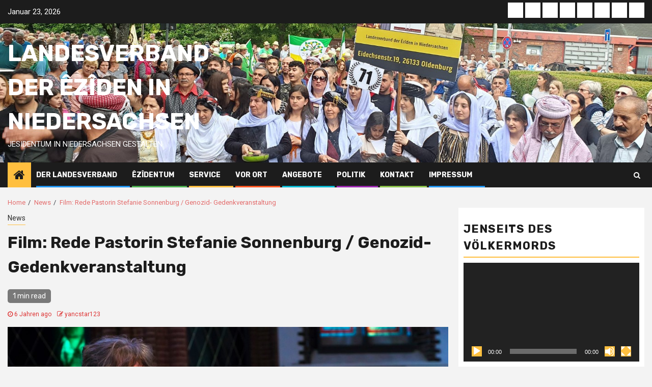

--- FILE ---
content_type: text/html; charset=UTF-8
request_url: https://eziden-niedersachsen.de/film-redepastorin-stefanie-sonnenburg-genozid-gedenkveranstaltung
body_size: 17711
content:
    <!doctype html>
<html lang="de">
    <head>
        <meta charset="UTF-8">
        <meta name="viewport" content="width=device-width, initial-scale=1">
        <link rel="profile" href="http://gmpg.org/xfn/11">

        <title>Film: Rede Pastorin Stefanie Sonnenburg / Genozid- Gedenkveranstaltung &#8211; Landesverband der Êzîden in Niedersachsen</title>
<meta name='robots' content='max-image-preview:large' />
<link rel='dns-prefetch' href='//fonts.googleapis.com' />
<link rel="alternate" type="application/rss+xml" title="Landesverband der Êzîden in Niedersachsen &raquo; Feed" href="https://eziden-niedersachsen.de/feed" />
<script type="text/javascript">
/* <![CDATA[ */
window._wpemojiSettings = {"baseUrl":"https:\/\/s.w.org\/images\/core\/emoji\/15.0.3\/72x72\/","ext":".png","svgUrl":"https:\/\/s.w.org\/images\/core\/emoji\/15.0.3\/svg\/","svgExt":".svg","source":{"concatemoji":"https:\/\/eziden-niedersachsen.de\/wp-includes\/js\/wp-emoji-release.min.js?ver=6.5.7"}};
/*! This file is auto-generated */
!function(i,n){var o,s,e;function c(e){try{var t={supportTests:e,timestamp:(new Date).valueOf()};sessionStorage.setItem(o,JSON.stringify(t))}catch(e){}}function p(e,t,n){e.clearRect(0,0,e.canvas.width,e.canvas.height),e.fillText(t,0,0);var t=new Uint32Array(e.getImageData(0,0,e.canvas.width,e.canvas.height).data),r=(e.clearRect(0,0,e.canvas.width,e.canvas.height),e.fillText(n,0,0),new Uint32Array(e.getImageData(0,0,e.canvas.width,e.canvas.height).data));return t.every(function(e,t){return e===r[t]})}function u(e,t,n){switch(t){case"flag":return n(e,"\ud83c\udff3\ufe0f\u200d\u26a7\ufe0f","\ud83c\udff3\ufe0f\u200b\u26a7\ufe0f")?!1:!n(e,"\ud83c\uddfa\ud83c\uddf3","\ud83c\uddfa\u200b\ud83c\uddf3")&&!n(e,"\ud83c\udff4\udb40\udc67\udb40\udc62\udb40\udc65\udb40\udc6e\udb40\udc67\udb40\udc7f","\ud83c\udff4\u200b\udb40\udc67\u200b\udb40\udc62\u200b\udb40\udc65\u200b\udb40\udc6e\u200b\udb40\udc67\u200b\udb40\udc7f");case"emoji":return!n(e,"\ud83d\udc26\u200d\u2b1b","\ud83d\udc26\u200b\u2b1b")}return!1}function f(e,t,n){var r="undefined"!=typeof WorkerGlobalScope&&self instanceof WorkerGlobalScope?new OffscreenCanvas(300,150):i.createElement("canvas"),a=r.getContext("2d",{willReadFrequently:!0}),o=(a.textBaseline="top",a.font="600 32px Arial",{});return e.forEach(function(e){o[e]=t(a,e,n)}),o}function t(e){var t=i.createElement("script");t.src=e,t.defer=!0,i.head.appendChild(t)}"undefined"!=typeof Promise&&(o="wpEmojiSettingsSupports",s=["flag","emoji"],n.supports={everything:!0,everythingExceptFlag:!0},e=new Promise(function(e){i.addEventListener("DOMContentLoaded",e,{once:!0})}),new Promise(function(t){var n=function(){try{var e=JSON.parse(sessionStorage.getItem(o));if("object"==typeof e&&"number"==typeof e.timestamp&&(new Date).valueOf()<e.timestamp+604800&&"object"==typeof e.supportTests)return e.supportTests}catch(e){}return null}();if(!n){if("undefined"!=typeof Worker&&"undefined"!=typeof OffscreenCanvas&&"undefined"!=typeof URL&&URL.createObjectURL&&"undefined"!=typeof Blob)try{var e="postMessage("+f.toString()+"("+[JSON.stringify(s),u.toString(),p.toString()].join(",")+"));",r=new Blob([e],{type:"text/javascript"}),a=new Worker(URL.createObjectURL(r),{name:"wpTestEmojiSupports"});return void(a.onmessage=function(e){c(n=e.data),a.terminate(),t(n)})}catch(e){}c(n=f(s,u,p))}t(n)}).then(function(e){for(var t in e)n.supports[t]=e[t],n.supports.everything=n.supports.everything&&n.supports[t],"flag"!==t&&(n.supports.everythingExceptFlag=n.supports.everythingExceptFlag&&n.supports[t]);n.supports.everythingExceptFlag=n.supports.everythingExceptFlag&&!n.supports.flag,n.DOMReady=!1,n.readyCallback=function(){n.DOMReady=!0}}).then(function(){return e}).then(function(){var e;n.supports.everything||(n.readyCallback(),(e=n.source||{}).concatemoji?t(e.concatemoji):e.wpemoji&&e.twemoji&&(t(e.twemoji),t(e.wpemoji)))}))}((window,document),window._wpemojiSettings);
/* ]]> */
</script>
<style id='wp-emoji-styles-inline-css' type='text/css'>

	img.wp-smiley, img.emoji {
		display: inline !important;
		border: none !important;
		box-shadow: none !important;
		height: 1em !important;
		width: 1em !important;
		margin: 0 0.07em !important;
		vertical-align: -0.1em !important;
		background: none !important;
		padding: 0 !important;
	}
</style>
<link rel='stylesheet' id='wp-block-library-css' href='https://eziden-niedersachsen.de/wp-includes/css/dist/block-library/style.min.css?ver=6.5.7' type='text/css' media='all' />
<style id='classic-theme-styles-inline-css' type='text/css'>
/*! This file is auto-generated */
.wp-block-button__link{color:#fff;background-color:#32373c;border-radius:9999px;box-shadow:none;text-decoration:none;padding:calc(.667em + 2px) calc(1.333em + 2px);font-size:1.125em}.wp-block-file__button{background:#32373c;color:#fff;text-decoration:none}
</style>
<style id='global-styles-inline-css' type='text/css'>
body{--wp--preset--color--black: #000000;--wp--preset--color--cyan-bluish-gray: #abb8c3;--wp--preset--color--white: #ffffff;--wp--preset--color--pale-pink: #f78da7;--wp--preset--color--vivid-red: #cf2e2e;--wp--preset--color--luminous-vivid-orange: #ff6900;--wp--preset--color--luminous-vivid-amber: #fcb900;--wp--preset--color--light-green-cyan: #7bdcb5;--wp--preset--color--vivid-green-cyan: #00d084;--wp--preset--color--pale-cyan-blue: #8ed1fc;--wp--preset--color--vivid-cyan-blue: #0693e3;--wp--preset--color--vivid-purple: #9b51e0;--wp--preset--gradient--vivid-cyan-blue-to-vivid-purple: linear-gradient(135deg,rgba(6,147,227,1) 0%,rgb(155,81,224) 100%);--wp--preset--gradient--light-green-cyan-to-vivid-green-cyan: linear-gradient(135deg,rgb(122,220,180) 0%,rgb(0,208,130) 100%);--wp--preset--gradient--luminous-vivid-amber-to-luminous-vivid-orange: linear-gradient(135deg,rgba(252,185,0,1) 0%,rgba(255,105,0,1) 100%);--wp--preset--gradient--luminous-vivid-orange-to-vivid-red: linear-gradient(135deg,rgba(255,105,0,1) 0%,rgb(207,46,46) 100%);--wp--preset--gradient--very-light-gray-to-cyan-bluish-gray: linear-gradient(135deg,rgb(238,238,238) 0%,rgb(169,184,195) 100%);--wp--preset--gradient--cool-to-warm-spectrum: linear-gradient(135deg,rgb(74,234,220) 0%,rgb(151,120,209) 20%,rgb(207,42,186) 40%,rgb(238,44,130) 60%,rgb(251,105,98) 80%,rgb(254,248,76) 100%);--wp--preset--gradient--blush-light-purple: linear-gradient(135deg,rgb(255,206,236) 0%,rgb(152,150,240) 100%);--wp--preset--gradient--blush-bordeaux: linear-gradient(135deg,rgb(254,205,165) 0%,rgb(254,45,45) 50%,rgb(107,0,62) 100%);--wp--preset--gradient--luminous-dusk: linear-gradient(135deg,rgb(255,203,112) 0%,rgb(199,81,192) 50%,rgb(65,88,208) 100%);--wp--preset--gradient--pale-ocean: linear-gradient(135deg,rgb(255,245,203) 0%,rgb(182,227,212) 50%,rgb(51,167,181) 100%);--wp--preset--gradient--electric-grass: linear-gradient(135deg,rgb(202,248,128) 0%,rgb(113,206,126) 100%);--wp--preset--gradient--midnight: linear-gradient(135deg,rgb(2,3,129) 0%,rgb(40,116,252) 100%);--wp--preset--font-size--small: 13px;--wp--preset--font-size--medium: 20px;--wp--preset--font-size--large: 36px;--wp--preset--font-size--x-large: 42px;--wp--preset--spacing--20: 0.44rem;--wp--preset--spacing--30: 0.67rem;--wp--preset--spacing--40: 1rem;--wp--preset--spacing--50: 1.5rem;--wp--preset--spacing--60: 2.25rem;--wp--preset--spacing--70: 3.38rem;--wp--preset--spacing--80: 5.06rem;--wp--preset--shadow--natural: 6px 6px 9px rgba(0, 0, 0, 0.2);--wp--preset--shadow--deep: 12px 12px 50px rgba(0, 0, 0, 0.4);--wp--preset--shadow--sharp: 6px 6px 0px rgba(0, 0, 0, 0.2);--wp--preset--shadow--outlined: 6px 6px 0px -3px rgba(255, 255, 255, 1), 6px 6px rgba(0, 0, 0, 1);--wp--preset--shadow--crisp: 6px 6px 0px rgba(0, 0, 0, 1);}:where(.is-layout-flex){gap: 0.5em;}:where(.is-layout-grid){gap: 0.5em;}body .is-layout-flex{display: flex;}body .is-layout-flex{flex-wrap: wrap;align-items: center;}body .is-layout-flex > *{margin: 0;}body .is-layout-grid{display: grid;}body .is-layout-grid > *{margin: 0;}:where(.wp-block-columns.is-layout-flex){gap: 2em;}:where(.wp-block-columns.is-layout-grid){gap: 2em;}:where(.wp-block-post-template.is-layout-flex){gap: 1.25em;}:where(.wp-block-post-template.is-layout-grid){gap: 1.25em;}.has-black-color{color: var(--wp--preset--color--black) !important;}.has-cyan-bluish-gray-color{color: var(--wp--preset--color--cyan-bluish-gray) !important;}.has-white-color{color: var(--wp--preset--color--white) !important;}.has-pale-pink-color{color: var(--wp--preset--color--pale-pink) !important;}.has-vivid-red-color{color: var(--wp--preset--color--vivid-red) !important;}.has-luminous-vivid-orange-color{color: var(--wp--preset--color--luminous-vivid-orange) !important;}.has-luminous-vivid-amber-color{color: var(--wp--preset--color--luminous-vivid-amber) !important;}.has-light-green-cyan-color{color: var(--wp--preset--color--light-green-cyan) !important;}.has-vivid-green-cyan-color{color: var(--wp--preset--color--vivid-green-cyan) !important;}.has-pale-cyan-blue-color{color: var(--wp--preset--color--pale-cyan-blue) !important;}.has-vivid-cyan-blue-color{color: var(--wp--preset--color--vivid-cyan-blue) !important;}.has-vivid-purple-color{color: var(--wp--preset--color--vivid-purple) !important;}.has-black-background-color{background-color: var(--wp--preset--color--black) !important;}.has-cyan-bluish-gray-background-color{background-color: var(--wp--preset--color--cyan-bluish-gray) !important;}.has-white-background-color{background-color: var(--wp--preset--color--white) !important;}.has-pale-pink-background-color{background-color: var(--wp--preset--color--pale-pink) !important;}.has-vivid-red-background-color{background-color: var(--wp--preset--color--vivid-red) !important;}.has-luminous-vivid-orange-background-color{background-color: var(--wp--preset--color--luminous-vivid-orange) !important;}.has-luminous-vivid-amber-background-color{background-color: var(--wp--preset--color--luminous-vivid-amber) !important;}.has-light-green-cyan-background-color{background-color: var(--wp--preset--color--light-green-cyan) !important;}.has-vivid-green-cyan-background-color{background-color: var(--wp--preset--color--vivid-green-cyan) !important;}.has-pale-cyan-blue-background-color{background-color: var(--wp--preset--color--pale-cyan-blue) !important;}.has-vivid-cyan-blue-background-color{background-color: var(--wp--preset--color--vivid-cyan-blue) !important;}.has-vivid-purple-background-color{background-color: var(--wp--preset--color--vivid-purple) !important;}.has-black-border-color{border-color: var(--wp--preset--color--black) !important;}.has-cyan-bluish-gray-border-color{border-color: var(--wp--preset--color--cyan-bluish-gray) !important;}.has-white-border-color{border-color: var(--wp--preset--color--white) !important;}.has-pale-pink-border-color{border-color: var(--wp--preset--color--pale-pink) !important;}.has-vivid-red-border-color{border-color: var(--wp--preset--color--vivid-red) !important;}.has-luminous-vivid-orange-border-color{border-color: var(--wp--preset--color--luminous-vivid-orange) !important;}.has-luminous-vivid-amber-border-color{border-color: var(--wp--preset--color--luminous-vivid-amber) !important;}.has-light-green-cyan-border-color{border-color: var(--wp--preset--color--light-green-cyan) !important;}.has-vivid-green-cyan-border-color{border-color: var(--wp--preset--color--vivid-green-cyan) !important;}.has-pale-cyan-blue-border-color{border-color: var(--wp--preset--color--pale-cyan-blue) !important;}.has-vivid-cyan-blue-border-color{border-color: var(--wp--preset--color--vivid-cyan-blue) !important;}.has-vivid-purple-border-color{border-color: var(--wp--preset--color--vivid-purple) !important;}.has-vivid-cyan-blue-to-vivid-purple-gradient-background{background: var(--wp--preset--gradient--vivid-cyan-blue-to-vivid-purple) !important;}.has-light-green-cyan-to-vivid-green-cyan-gradient-background{background: var(--wp--preset--gradient--light-green-cyan-to-vivid-green-cyan) !important;}.has-luminous-vivid-amber-to-luminous-vivid-orange-gradient-background{background: var(--wp--preset--gradient--luminous-vivid-amber-to-luminous-vivid-orange) !important;}.has-luminous-vivid-orange-to-vivid-red-gradient-background{background: var(--wp--preset--gradient--luminous-vivid-orange-to-vivid-red) !important;}.has-very-light-gray-to-cyan-bluish-gray-gradient-background{background: var(--wp--preset--gradient--very-light-gray-to-cyan-bluish-gray) !important;}.has-cool-to-warm-spectrum-gradient-background{background: var(--wp--preset--gradient--cool-to-warm-spectrum) !important;}.has-blush-light-purple-gradient-background{background: var(--wp--preset--gradient--blush-light-purple) !important;}.has-blush-bordeaux-gradient-background{background: var(--wp--preset--gradient--blush-bordeaux) !important;}.has-luminous-dusk-gradient-background{background: var(--wp--preset--gradient--luminous-dusk) !important;}.has-pale-ocean-gradient-background{background: var(--wp--preset--gradient--pale-ocean) !important;}.has-electric-grass-gradient-background{background: var(--wp--preset--gradient--electric-grass) !important;}.has-midnight-gradient-background{background: var(--wp--preset--gradient--midnight) !important;}.has-small-font-size{font-size: var(--wp--preset--font-size--small) !important;}.has-medium-font-size{font-size: var(--wp--preset--font-size--medium) !important;}.has-large-font-size{font-size: var(--wp--preset--font-size--large) !important;}.has-x-large-font-size{font-size: var(--wp--preset--font-size--x-large) !important;}
.wp-block-navigation a:where(:not(.wp-element-button)){color: inherit;}
:where(.wp-block-post-template.is-layout-flex){gap: 1.25em;}:where(.wp-block-post-template.is-layout-grid){gap: 1.25em;}
:where(.wp-block-columns.is-layout-flex){gap: 2em;}:where(.wp-block-columns.is-layout-grid){gap: 2em;}
.wp-block-pullquote{font-size: 1.5em;line-height: 1.6;}
</style>
<link rel='stylesheet' id='contact-form-7-css' href='https://eziden-niedersachsen.de/wp-content/plugins/contact-form-7/includes/css/styles.css?ver=5.7.7' type='text/css' media='all' />
<link rel='stylesheet' id='wpemfb-lightbox-css' href='https://eziden-niedersachsen.de/wp-content/plugins/wp-embed-facebook/templates/lightbox/css/lightbox.css?ver=3.0.10' type='text/css' media='all' />
<link rel='stylesheet' id='font-awesome-css' href='https://eziden-niedersachsen.de/wp-content/themes/newsphere-pro/assets/font-awesome/css/font-awesome.min.css?ver=6.5.7' type='text/css' media='all' />
<link rel='stylesheet' id='bootstrap-css' href='https://eziden-niedersachsen.de/wp-content/themes/newsphere-pro/assets/bootstrap/css/bootstrap.min.css?ver=6.5.7' type='text/css' media='all' />
<link rel='stylesheet' id='swiper-css' href='https://eziden-niedersachsen.de/wp-content/themes/newsphere-pro/assets/swiper/css/swiper.min.css?ver=6.5.7' type='text/css' media='all' />
<link rel='stylesheet' id='sidr-css' href='https://eziden-niedersachsen.de/wp-content/themes/newsphere-pro/assets/sidr/css/sidr.bare.css?ver=6.5.7' type='text/css' media='all' />
<link rel='stylesheet' id='magnific-popup-css' href='https://eziden-niedersachsen.de/wp-content/themes/newsphere-pro/assets/magnific-popup/magnific-popup.css?ver=6.5.7' type='text/css' media='all' />
<link rel='stylesheet' id='newsphere-google-fonts-css' href='https://fonts.googleapis.com/css?family=Roboto:100,300,400,500,700|Rubik:300,300i,400,400i,500,500i,700,700i,900,900i&#038;subset=latin,latin-ext' type='text/css' media='all' />
<link rel='stylesheet' id='newsphere-style-css' href='https://eziden-niedersachsen.de/wp-content/themes/newsphere-pro/style.css?ver=6.5.7' type='text/css' media='all' />
<style id='newsphere-style-inline-css' type='text/css'>

            body.aft-default-mode blockquote:before,
        body.aft-default-mode.single-post:not(.aft-single-full-header) .entry-header span.min-read-post-format .af-post-format i,
        body.aft-default-mode .main-navigation ul.children li a, 
        body.aft-default-mode .main-navigation ul .sub-menu li a,
        body.aft-default-mode .read-details .entry-meta span a,
        body.aft-default-mode .read-details .entry-meta span,
        body.aft-default-mode h4.af-author-display-name,
        body.aft-default-mode #wp-calendar caption,
        body.aft-default-mode ul.trail-items li a,
        body.aft-default-mode {
        color: #dd3333;
        }

        body.aft-default-mode.single-post:not(.aft-single-full-header) .entry-header span.min-read-post-format .af-post-format i:after{
        border-color: #dd3333;
        }

          

    
        body.aft-default-mode .inner-suscribe input[type=submit],
        body.aft-default-mode button:not(.offcanvas-nav):not(.toggle-menu),
        body.aft-default-mode input[type="button"],
        body.aft-default-mode input[type="reset"],
        body.aft-default-mode input[type="submit"],
        body.aft-default-mode #scroll-up,
        body.aft-default-mode .trending-posts-vertical .trending-no,
        body.aft-default-mode .aft-trending-latest-popular .nav-tabs>li>a:focus-within,
        body.aft-default-mode .aft-main-banner-section .aft-trending-latest-popular .nav-tabs>li a.active,
        body.aft-default-mode .aft-main-banner-section .aft-trending-latest-popular .nav-tabs>li a:hover,
        body.aft-default-mode .aft-main-banner-wrapper span.trending-no,
        body.aft-default-mode .read-img .min-read-post-comment,
        body.aft-default-mode .aft-home-icon {
        background-color: #ffbf3f;
        }

        body.aft-default-mode .read-img .min-read-post-comment:after{
        border-top-color: #ffbf3f;
        }
        
        
        bodybody.aft-default-mode  .sticky .read-title h4 a:before {
        color: #ffbf3f;
        }


        body.aft-default-mode .newsphere_tabbed_posts_widget .nav-tabs > li > a:hover,
        body.aft-default-mode .newsphere_tabbed_posts_widget .nav-tabs > li > a,
        body.aft-default-mode .related-title,
        body.aft-default-mode .widget-title span, body.aft-default-mode .header-after1 span{
        border-bottom-color: #ffbf3f;
        }

        body.aft-default-mode .aft-main-banner-section .color-pad .cat-links li a.newsphere-categories.category-color-1,
        body.aft-default-mode .main-banner-widget-section .color-pad .cat-links li a.newsphere-categories.category-color-1,
        body.aft-default-mode .aft-main-banner-section .color-pad .cat-links li a.newsphere-categories.category-color-2,
        body.aft-default-mode .main-banner-widget-section .color-pad .cat-links li a.newsphere-categories.category-color-2,
        body.aft-default-mode .aft-main-banner-section .color-pad .cat-links li a.newsphere-categories.category-color-3,
        body.aft-default-mode .main-banner-widget-section .color-pad .cat-links li a.newsphere-categories.category-color-3,
        body.aft-default-mode .aft-main-banner-section .color-pad .cat-links li a.newsphere-categories.category-color-4,
        body.aft-default-mode .main-banner-widget-section .color-pad .cat-links li a.newsphere-categories.category-color-4,
        body.aft-default-mode .aft-main-banner-section .color-pad .cat-links li a.newsphere-categories.category-color-5,
        body.aft-default-mode .main-banner-widget-section .color-pad .cat-links li a.newsphere-categories.category-color-5,
        body.aft-default-mode .aft-main-banner-section .color-pad .cat-links li a.newsphere-categories.category-color-6,
        body.aft-default-mode .main-banner-widget-section .color-pad .cat-links li a.newsphere-categories.category-color-6,
        body.aft-default-mode .aft-main-banner-section .color-pad .cat-links li a.newsphere-categories.category-color-7,
        body.aft-default-mode .main-banner-widget-section .color-pad .cat-links li a.newsphere-categories.category-color-7,
        body.aft-default-mode .af-sp-wave:before, body.aft-default-mode .af-sp-wave:after ,
        body.aft-default-mode .af-video-slider .swiper-slide.selected{
        border-color: #ffbf3f;
        }
      

            body.aft-default-mode button:not(.offcanvas-nav):not(.toggle-menu),
        body.aft-default-mode input[type="button"],
        body.aft-default-mode input[type="reset"],
        body.aft-default-mode input[type="submit"],
        body.aft-default-mode .inner-suscribe input[type=submit],
        body.aft-default-mode #scroll-up,
        body.aft-default-mode .aft-main-banner-section .aft-trending-latest-popular .nav-tabs>li>a.active:hover, 
        body.aft-default-mode .aft-main-banner-section .aft-trending-latest-popular .nav-tabs>li>a:hover, 
        body.aft-default-mode .aft-main-banner-section .aft-trending-latest-popular .nav-tabs>li>a.active,
        body.aft-default-mode .read-img .min-read-post-comment a,
        body.aft-default-mode .aft-home-icon a,
        body.aft-default-mode .aft-main-banner-wrapper span.trending-no,
        body.aft-default-mode .trending-posts-vertical .trending-no{
        color: #1c1c1c;
        }
    
            body.aft-default-mode .header-style1:not(.header-layout-2) .top-header {
        background-color: #1c1c1c;
        }
      
            body.aft-default-mode .header-style1:not(.header-layout-2) .top-header .date-bar-left{
        color: #ffffff;
        }
        body.aft-default-mode .header-style1:not(.header-layout-2) .top-header .offcanvas-menu span{
        background-color: #ffffff;
        }
        body.aft-default-mode .header-style1:not(.header-layout-2) .top-header .offcanvas:hover .offcanvas-menu span.mbtn-bot,
        body.aft-default-mode .header-style1:not(.header-layout-2) .top-header .offcanvas:hover .offcanvas-menu span.mbtn-top,
        body.aft-default-mode .header-style1:not(.header-layout-2) .top-header .offcanvas-menu span.mbtn-top ,
        body.aft-default-mode .header-style1:not(.header-layout-2) .top-header .offcanvas-menu span.mbtn-bot{
        border-color: #ffffff;
        }
      

            body.aft-default-mode .widget_text a,
        body.aft-default-mode footer .widget_text a,
        body.aft-default-mode #sidr .widget_text a,
        body.aft-default-mode .author-links a,
        body.aft-default-mode .entry-content > [class*="wp-block-"] a:not(.has-text-color),
        body.aft-default-mode .entry-content > ul a,
        body.aft-default-mode .entry-content > ol a,
        body.aft-default-mode .entry-content > p a {
        color: #1e70cd;
        }
       

            body.aft-default-mode .main-navigation ul li a,
        body.aft-default-mode .search-icon:visited, 
        body.aft-default-mode .search-icon:hover, 
        body.aft-default-mode .search-icon:focus, 
        body.aft-default-mode .search-icon:active,
        body.aft-default-mode .search-icon{ 
        color: #ffffff;
        }
        body.aft-default-mode .ham:before, 
        body.aft-default-mode .ham:after,
        body.aft-default-mode .ham{
        background-color: #ffffff;
        }

        
        

            body.aft-default-mode .bottom-bar {
        background-color: #1c1c1c;
        }
         


            body.aft-default-mode .main-navigation .menu-description {
        background-color: #ffbf3f;
        }
        body.aft-default-mode .main-navigation .menu-description:after{
        border-top-color: #ffbf3f;
        }
     
    
            body.aft-default-mode .main-navigation .menu-description {
        color: #1c1c1c;

        }

        

            body.aft-default-mode.single-post.aft-single-full-header header.entry-header.pos-rel.aft-no-featured-image ,
        body.aft-default-mode .aft-blocks.banner-carousel-1-wrap {
        background-color: #1c1c1c;

        }

    


            
        body.aft-default-mode .aft-main-banner-section .aft-trending-latest-popular .nav-tabs li,
        body.aft-default-mode.aft-dark-mode .aft-main-banner-section .read-single.color-pad,
        body.aft-default-mode .aft-main-banner-section .read-single.color-pad {
        background-color: #212121;
        }

        body.aft-default-mode.aft-transparent-main-banner-box .aft-main-banner-section .aft-trending-latest-popular li.af-double-column.list-style:before,
        body.aft-default-mode.aft-transparent-main-banner-box .aft-main-banner-section .read-single.color-pad:before {
            background-color: #212121;
        }

    
            

        body.aft-default-mode .aft-main-banner-section .aft-trending-latest-popular .nav-tabs>li>a,
        body.aft-default-mode.aft-dark-mode .aft-main-banner-section .color-pad,
        body.aft-default-mode.aft-dark-mode .aft-main-banner-section .color-pad .entry-meta span a,
        body.aft-default-mode.aft-dark-mode .aft-main-banner-section .color-pad .entry-meta span,
        body.aft-default-mode.aft-dark-mode .aft-main-banner-section .color-pad .read-title h4 a,
        body.aft-default-mode .aft-main-banner-section .color-pad,
        body.aft-default-mode .aft-main-banner-section .color-pad .entry-meta span a,
        body.aft-default-mode .aft-main-banner-section .color-pad .entry-meta span,
        body.aft-default-mode .aft-main-banner-section .color-pad .read-title h4 a{

        color: #ffffff;

        }

    
            body.aft-default-mode .page-title,
        body.aft-default-mode .newsphere_tabbed_posts_widget .nav-tabs > li > a,
        body.aft-default-mode h1.entry-title,
        body.aft-default-mode .widget-title,body.aft-default-mode  .header-after1 {
        color: #1c1c1c;
        }
    
            body.aft-default-mode .read-title h4 a {
        color: #3a3a3a;
        }
    
            body.aft-default-mode.single-post.aft-single-full-header .entry-header .read-details, body.aft-default-mode.single-post.aft-single-full-header .entry-header .entry-meta span a, body.aft-default-mode.single-post.aft-single-full-header .entry-header .entry-meta span, body.aft-default-mode.single-post.aft-single-full-header .entry-header .read-details .entry-title,
        body.aft-default-mode.single-post.aft-single-full-header .entry-header .cat-links li a, body.aft-default-mode.single-post.aft-single-full-header .entry-header .entry-meta span a, body.aft-default-mode.single-post.aft-single-full-header .entry-header .entry-meta span, body.aft-default-mode.single-post.aft-single-full-header .entry-header .read-details .entry-title,
        body.aft-default-mode .af-main-banner-image-active .main-banner-widget-section .header-after1 span,
        body.aft-default-mode .site-footer .color-pad .big-grid .read-title h4 a ,
        body.aft-default-mode .big-grid .read-details .entry-meta span, 
        body.aft-default-mode .big-grid .read-details .entry-meta span a, 
        body.aft-default-mode .big-grid .read-title h4 a {
        color: #ffffff;
        }
    
            body.aft-default-mode.single-post.aft-single-full-header .entry-header span.min-read-post-format .af-post-format i,
        body.aft-default-mode .af-bg-play i,
        body.aft-default-mode .af-post-format i {
        color: #ffffff;
        }
        body.aft-default-mode.single-post.aft-single-full-header .entry-header span.min-read-post-format .af-post-format i:after,
        body.aft-default-mode .af-bg-play i:after,
        body.aft-default-mode .af-post-format i:after{
        border-color: #ffffff;
        }
    
            body.aft-default-mode blockquote:before,
        body.aft-default-mode .sidr, 
        body.aft-default-mode #comments.comments-area, 
        body.aft-default-mode .read-single .color-pad, 
        body.aft-default-mode.single-content-mode-boxed article.af-single-article, 
        body.aft-default-mode #secondary .widget-area.color-pad .widget, 
        body.aft-default-mode .read-single.color-pad {
        background-color: #ffffff;
        }
     

            body.aft-default-mode .mailchimp-block .block-title{
        color: #ffffff;
        }
     

            body.aft-default-mode .mailchimp-block{
        background-color: #1f2125;
        }
     

            body.aft-default-mode footer.site-footer{
        background-color: #1f2125;
        }
     

            body.aft-default-mode .site-footer h4.af-author-display-name,
        body.aft-default-mode .site-footer .newsphere_tabbed_posts_widget .nav-tabs > li > a,
        body.aft-default-mode .site-footer .color-pad .entry-meta span a,
        body.aft-default-mode .site-footer .color-pad .entry-meta span,
        body.aft-default-mode .site-footer .color-pad .read-title h4 a,
        body.aft-default-mode .site-footer #wp-calendar caption,
        body.aft-default-mode .site-footer .header-after1 span,
        body.aft-default-mode .site-footer .widget-title span, 
        body.aft-default-mode .site-footer .widget ul li,
        body.aft-default-mode .site-footer .color-pad ,
        body.aft-default-mode .site-footer a,
        body.aft-default-mode .site-footer ,
        body.aft-default-mode footer.site-footer{
        color: #ffffff;
        }
     

            body.aft-default-mode .site-info{
        background-color: #000000;
        }
     

            body.aft-default-mode .site-info .color-pad a,
        body.aft-default-mode .site-info .color-pad{
        color: #ffffff;
        }
     

            body.aft-default-mode a.newsphere-categories.category-color-1 {
        border-color: #ffbf3f;
        }
        body.aft-default-mode .site-footer a.newsphere-categories.category-color-1 ,
        body.aft-default-mode .aft-main-banner-section .color-pad .cat-links li a.newsphere-categories.category-color-1,
        body.aft-default-mode .main-banner-widget-section .color-pad .cat-links li a.newsphere-categories.category-color-1{
        color: #ffbf3f;
        }
                body.aft-default-mode a.newsphere-categories.category-color-2 {
        border-color: #ff5722;
        }
        body.aft-default-mode .site-footer a.newsphere-categories.category-color-2 ,
        body.aft-default-mode .aft-main-banner-section .color-pad .cat-links li a.newsphere-categories.category-color-2,
        body.aft-default-mode .main-banner-widget-section .color-pad .cat-links li a.newsphere-categories.category-color-2{
        color: #ff5722;
        }
                body.aft-default-mode a.newsphere-categories.category-color-3 {
        border-color: #2196F3;
        }
        body.aft-default-mode .site-footer a.newsphere-categories.category-color-3 ,
        body.aft-default-mode .aft-main-banner-section .color-pad .cat-links li a.newsphere-categories.category-color-3,
        body.aft-default-mode .main-banner-widget-section .color-pad .cat-links li a.newsphere-categories.category-color-3{
        color: #2196F3;
        }
                body.aft-default-mode a.newsphere-categories.category-color-4 {
        border-color: #d327f1;
        }
        body.aft-default-mode .site-footer a.newsphere-categories.category-color-4 ,
        body.aft-default-mode .aft-main-banner-section .color-pad .cat-links li a.newsphere-categories.category-color-4,
        body.aft-default-mode .main-banner-widget-section .color-pad .cat-links li a.newsphere-categories.category-color-4{
        color: #d327f1;
        }
                body.aft-default-mode a.newsphere-categories.category-color-5 {
        border-color: #4caf50;
        }
        body.aft-default-mode .site-footer a.newsphere-categories.category-color-5 ,
        body.aft-default-mode .aft-main-banner-section .color-pad .cat-links li a.newsphere-categories.category-color-5,
        body.aft-default-mode .main-banner-widget-section .color-pad .cat-links li a.newsphere-categories.category-color-5{
        color: #4caf50;
        }
                body.aft-default-mode a.newsphere-categories.category-color-6 {
        border-color: #8bc34a;
        }
        body.aft-default-mode .site-footer a.newsphere-categories.category-color-6 ,
        body.aft-default-mode .aft-main-banner-section .color-pad .cat-links li a.newsphere-categories.category-color-6,
        body.aft-default-mode .main-banner-widget-section .color-pad .cat-links li a.newsphere-categories.category-color-6{
        color: #8bc34a;
        }
                body.aft-default-mode a.newsphere-categories.category-color-7 {
        border-color: #00BCD4;
        }
        body.aft-default-mode .site-footer a.newsphere-categories.category-color-7 ,
        body.aft-default-mode .aft-main-banner-section .color-pad .cat-links li a.newsphere-categories.category-color-7,
        body.aft-default-mode .main-banner-widget-section .color-pad .cat-links li a.newsphere-categories.category-color-7{
        color: #00BCD4;
        }
    
            body,
        button,
        input,
        select,
        optgroup,
        textarea, p {
        font-family: Roboto;
        }
        
            .min-read,
        .nav-tabs>li,
        .main-navigation ul li a,
        .site-title, h1, h2, h3, h4, h5, h6 {
        font-family: Rubik;
        }
        

            .read-title h4 ,
        .small-gird-style .big-grid .read-title h4,
        .af-double-column.list-style .read-title h4 {
        font-size: 16px;
        }
    
            .list-style .read-title h4,
        .aft-trending-latest-popular .small-gird-style .big-grid .read-title h4,
        .newsphere_posts_express_list .grid-part .read-title h4, 
        .af-double-column.list-style .aft-spotlight-posts-1 .read-title h4,
        .banner-carousel-1 .read-title h4 {
        font-size: 22px;
        }
    
            .big-grid .read-title h4 {
        font-size: 32px;
        }
    
            .related-title,
        .widget-title, .header-after1 {
        font-size: 22px;
        }
    
            body.single-post .entry-title {
        font-size: 32px;
        }
    
        
            body,
        body.single-post .entry-title,
        .widget-title span, 
        .header-after1 span,
        .read-title h4 {
        line-height: 1.5;
        }
        
        
       }
        
</style>
<link rel='stylesheet' id='jquery-lazyloadxt-spinner-css-css' href='//eziden-niedersachsen.de/wp-content/plugins/a3-lazy-load/assets/css/jquery.lazyloadxt.spinner.css?ver=6.5.7' type='text/css' media='all' />
<script type="text/javascript" src="https://eziden-niedersachsen.de/wp-includes/js/jquery/jquery.min.js?ver=3.7.1" id="jquery-core-js"></script>
<script type="text/javascript" src="https://eziden-niedersachsen.de/wp-includes/js/jquery/jquery-migrate.min.js?ver=3.4.1" id="jquery-migrate-js"></script>
<script type="text/javascript" src="https://eziden-niedersachsen.de/wp-content/plugins/wp-embed-facebook/templates/lightbox/js/lightbox.min.js?ver=3.0.10" id="wpemfb-lightbox-js"></script>
<script type="text/javascript" id="wpemfb-fbjs-js-extra">
/* <![CDATA[ */
var WEF = {"local":"de_DE","version":"v6.0","fb_id":""};
/* ]]> */
</script>
<script type="text/javascript" src="https://eziden-niedersachsen.de/wp-content/plugins/wp-embed-facebook/inc/js/fb.min.js?ver=3.0.10" id="wpemfb-fbjs-js"></script>
<link rel="https://api.w.org/" href="https://eziden-niedersachsen.de/wp-json/" /><link rel="alternate" type="application/json" href="https://eziden-niedersachsen.de/wp-json/wp/v2/posts/432" /><link rel="EditURI" type="application/rsd+xml" title="RSD" href="https://eziden-niedersachsen.de/xmlrpc.php?rsd" />
<meta name="generator" content="WordPress 6.5.7" />
<link rel="canonical" href="https://eziden-niedersachsen.de/film-redepastorin-stefanie-sonnenburg-genozid-gedenkveranstaltung" />
<link rel='shortlink' href='https://eziden-niedersachsen.de/?p=432' />
<link rel="alternate" type="application/json+oembed" href="https://eziden-niedersachsen.de/wp-json/oembed/1.0/embed?url=https%3A%2F%2Feziden-niedersachsen.de%2Ffilm-redepastorin-stefanie-sonnenburg-genozid-gedenkveranstaltung" />
<link rel="alternate" type="text/xml+oembed" href="https://eziden-niedersachsen.de/wp-json/oembed/1.0/embed?url=https%3A%2F%2Feziden-niedersachsen.de%2Ffilm-redepastorin-stefanie-sonnenburg-genozid-gedenkveranstaltung&#038;format=xml" />
<style type="text/css" media="screen">input#akismet_privacy_check { float: left; margin: 7px 7px 7px 0; width: 13px; }</style><style type="text/css">.broken_link, a.broken_link {
	text-decoration: line-through;
}</style>        <style type="text/css">
                        body .header-style1 .top-header.data-bg:before,
            body .header-style1 .main-header.data-bg:before {
                background: rgba(0, 0, 0, 0);
            }

                        body .site-title a,
            .site-header .site-branding .site-title a:visited,
            .site-header .site-branding .site-title a:hover,
            .site-description {
                color: #ffffff;
            }

            .header-layout-3 .site-header .site-branding .site-title,
            .site-branding .site-title {
                font-size: 45px;
            }

            @media only screen and (max-width: 640px) {
                .site-branding .site-title {
                    font-size: 40px;

                }
            }

            @media only screen and (max-width: 375px) {
                .site-branding .site-title {
                    font-size: 32px;

                }
            }

            
            

        </style>
        <link rel="icon" href="https://eziden-niedersachsen.de/wp-content/uploads/2019/06/cropped-51914308_3045912392101414_3875533812213481472_n-2-32x32.jpg" sizes="32x32" />
<link rel="icon" href="https://eziden-niedersachsen.de/wp-content/uploads/2019/06/cropped-51914308_3045912392101414_3875533812213481472_n-2-192x192.jpg" sizes="192x192" />
<link rel="apple-touch-icon" href="https://eziden-niedersachsen.de/wp-content/uploads/2019/06/cropped-51914308_3045912392101414_3875533812213481472_n-2-180x180.jpg" />
<meta name="msapplication-TileImage" content="https://eziden-niedersachsen.de/wp-content/uploads/2019/06/cropped-51914308_3045912392101414_3875533812213481472_n-2-270x270.jpg" />
    </head>

<body class="post-template-default single single-post postid-432 single-format-standard wp-embed-responsive aft-default-mode aft-sticky-sidebar aft-hide-comment-count-in-list aft-hide-minutes-read-in-list aft-hide-date-author-in-list default-content-layout single-content-mode-default align-content-left">

    <div id="af-preloader">
        <div class="af-preloader-wrap">
          <div class="af-sp af-sp-wave">
          </div>
        </div>
    </div>

<div id="page" class="site">
    <a class="skip-link screen-reader-text" href="#content">Skip to content</a>


        <header id="masthead" class="header-style1 header-layout-1">

            <div class="top-header">
    <div class="container-wrapper">
        <div class="top-bar-flex">
            <div class="top-bar-left col-2">

                
                <div class="date-bar-left">
                                            <span class="topbar-date">
                                        Januar 23, 2026                                    </span>

                                    </div>
            </div>

            <div class="top-bar-right col-2">
  						<span class="aft-small-social-menu">
  							
                                <div class="social-navigation"><ul id="social-menu" class="menu"><li id="menu-item-53" class="menu-item menu-item-type-post_type menu-item-object-page menu-item-53"><a href="https://eziden-niedersachsen.de/der-landesverband"><span class="screen-reader-text">Der Landesverband</span></a></li>
<li id="menu-item-57" class="menu-item menu-item-type-post_type menu-item-object-page menu-item-57"><a href="https://eziden-niedersachsen.de/ezidentum"><span class="screen-reader-text">Êzîdentum</span></a></li>
<li id="menu-item-58" class="menu-item menu-item-type-post_type menu-item-object-page menu-item-58"><a href="https://eziden-niedersachsen.de/service"><span class="screen-reader-text">Service</span></a></li>
<li id="menu-item-56" class="menu-item menu-item-type-post_type menu-item-object-page menu-item-56"><a href="https://eziden-niedersachsen.de/vor-ort"><span class="screen-reader-text">Vor Ort</span></a></li>
<li id="menu-item-55" class="menu-item menu-item-type-post_type menu-item-object-page menu-item-55"><a href="https://eziden-niedersachsen.de/angebote"><span class="screen-reader-text">Angebote</span></a></li>
<li id="menu-item-54" class="menu-item menu-item-type-post_type menu-item-object-page menu-item-54"><a href="https://eziden-niedersachsen.de/politik"><span class="screen-reader-text">Politik</span></a></li>
<li id="menu-item-32" class="menu-item menu-item-type-post_type menu-item-object-page menu-item-32"><a href="https://eziden-niedersachsen.de/kontakt"><span class="screen-reader-text">Kontakt</span></a></li>
<li id="menu-item-59" class="menu-item menu-item-type-post_type menu-item-object-page menu-item-59"><a href="https://eziden-niedersachsen.de/impressum"><span class="screen-reader-text">Impressum</span></a></li>
</ul></div>
                              						</span>
            </div>
        </div>
    </div>

</div>
<div class="main-header data-bg" data-background="https://eziden-niedersachsen.de/wp-content/uploads/2019/06/cropped-64211579_3356339327725384_1851809101386874880_o-9.jpg">
    <div class="container-wrapper">
        <div class="af-container-row af-flex-container">
            <div class="col-3 float-l pad">
                <div class="logo-brand">
                    <div class="site-branding">
                                                    <p class="site-title font-family-1">
                                <a href="https://eziden-niedersachsen.de/"
                                   rel="home">Landesverband der Êzîden in Niedersachsen</a>
                            </p>
                        
                                                    <p class="site-description">Jesidentum in Niedersachsen gestalten</p>
                                            </div>
                </div>
            </div>
            <div class="col-66 float-l pad">
                            </div>
        </div>
    </div>

</div>

            <div class="header-menu-part">
                <div id="main-navigation-bar" class="bottom-bar">
                    <div class="navigation-section-wrapper">
                        <div class="container-wrapper">
                            <div class="header-middle-part">
                                <div class="navigation-container">
                                    <nav class="main-navigation clearfix">
                                                                                <span class="aft-home-icon">
                                                                                    <a href="https://eziden-niedersachsen.de">
                                            <i class="fa fa-home" aria-hidden="true"></i>
                                        </a>
                                    </span>
                                                                                <div class="aft-dynamic-navigation-elements">
                                        <button class="toggle-menu" aria-controls="primary-menu" aria-expanded="false">
                                            <span class="screen-reader-text">
                                                Primary Menu                                            </span>
                                            <i class="ham"></i>
                                        </button>
                                        <div class="menu main-menu menu-desktop show-menu-border"><ul id="primary-menu" class="menu"><li class="menu-item menu-item-type-post_type menu-item-object-page menu-item-53"><a href="https://eziden-niedersachsen.de/der-landesverband">Der Landesverband</a></li>
<li class="menu-item menu-item-type-post_type menu-item-object-page menu-item-57"><a href="https://eziden-niedersachsen.de/ezidentum">Êzîdentum</a></li>
<li class="menu-item menu-item-type-post_type menu-item-object-page menu-item-58"><a href="https://eziden-niedersachsen.de/service">Service</a></li>
<li class="menu-item menu-item-type-post_type menu-item-object-page menu-item-56"><a href="https://eziden-niedersachsen.de/vor-ort">Vor Ort</a></li>
<li class="menu-item menu-item-type-post_type menu-item-object-page menu-item-55"><a href="https://eziden-niedersachsen.de/angebote">Angebote</a></li>
<li class="menu-item menu-item-type-post_type menu-item-object-page menu-item-54"><a href="https://eziden-niedersachsen.de/politik">Politik</a></li>
<li class="menu-item menu-item-type-post_type menu-item-object-page menu-item-32"><a href="https://eziden-niedersachsen.de/kontakt">Kontakt</a></li>
<li class="menu-item menu-item-type-post_type menu-item-object-page menu-item-59"><a href="https://eziden-niedersachsen.de/impressum">Impressum</a></li>
</ul></div>                                        </div>
                                    </nav>
                                </div>
                            </div>
                            <div class="header-right-part">

                                                                <div class="af-search-wrap">
                                    <div class="search-overlay">
                                        <a href="#" title="Search" class="search-icon">
                                            <i class="fa fa-search"></i>
                                        </a>
                                        <div class="af-search-form">
                                            <form role="search" method="get" class="search-form" action="https://eziden-niedersachsen.de/">
				<label>
					<span class="screen-reader-text">Suche nach:</span>
					<input type="search" class="search-field" placeholder="Suchen …" value="" name="s" />
				</label>
				<input type="submit" class="search-submit" value="Suchen" />
			</form>                                        </div>
                                    </div>
                                </div>
                            </div>
                        </div>
                    </div>
                </div>
            </div>
        </header>

        <!-- end slider-section -->
        

<div class="af-breadcrumbs-wrapper container-wrapper">
    <div class="af-breadcrumbs font-family-1 color-pad">
        <div role="navigation" aria-label="Breadcrumbs" class="breadcrumb-trail breadcrumbs" itemprop="breadcrumb"><ul class="trail-items" itemscope itemtype="http://schema.org/BreadcrumbList"><meta name="numberOfItems" content="3" /><meta name="itemListOrder" content="Ascending" /><li itemprop="itemListElement" itemscope itemtype="http://schema.org/ListItem" class="trail-item trail-begin"><a href="https://eziden-niedersachsen.de" rel="home" itemprop="item"><span itemprop="name">Home</span></a><meta itemprop="position" content="1" /></li><li itemprop="itemListElement" itemscope itemtype="http://schema.org/ListItem" class="trail-item"><a href="https://eziden-niedersachsen.de/category/uncategorized" itemprop="item"><span itemprop="name">News</span></a><meta itemprop="position" content="2" /></li><li itemprop="itemListElement" itemscope itemtype="http://schema.org/ListItem" class="trail-item trail-end"><a href="https://eziden-niedersachsen.de/film-redepastorin-stefanie-sonnenburg-genozid-gedenkveranstaltung" itemprop="item"><span itemprop="name">Film: Rede Pastorin Stefanie Sonnenburg / Genozid- Gedenkveranstaltung</span></a><meta itemprop="position" content="3" /></li></ul></div>    </div>
</div>

    
    <div id="content" class="container-wrapper">
        <div id="primary" class="content-area">
            <main id="main" class="site-main">
                                    <article id="post-432" class="af-single-article post-432 post type-post status-publish format-standard has-post-thumbnail hentry category-uncategorized">
                        <div class="entry-content-wrap read-single">
                                    <header class="entry-header pos-rel ">
            <div class="read-details marg-btm-lr">
                <div class="entry-header-details">
                                            <div class="figure-categories figure-categories-bg">
                            <ul class="cat-links"><li class="meta-category">
                             <a class="newsphere-categories category-color-1" href="https://eziden-niedersachsen.de/category/uncategorized" alt="View all posts in News"> 
                                 News
                             </a>
                        </li></ul>                        </div>
                                        <h1 class="entry-title">Film: Rede Pastorin Stefanie Sonnenburg / Genozid- Gedenkveranstaltung</h1>
                                            <span class="min-read-post-format">
                                                        <span class="min-read">1 min read</span>                        </span>
                        <div class="entry-meta">
                            
            <span class="author-links">

                            <span class="item-metadata posts-date">
                <i class="fa fa-clock-o"></i>
                    6 Jahren ago            </span>
                            
                    <span class="item-metadata posts-author byline">
                    <i class="fa fa-pencil-square-o"></i>
            <a href="https://eziden-niedersachsen.de/author/yancstar123">
                yancstar123            </a>
        </span>
                
        </span>
                                </div>
                                                            </div>
            </div>

                            <div class="read-img pos-rel">
                                    <div class="post-thumbnail full-width-image">
                    <img width="960" height="680" src="//eziden-niedersachsen.de/wp-content/plugins/a3-lazy-load/assets/images/lazy_placeholder.gif" data-lazy-type="image" data-src="https://eziden-niedersachsen.de/wp-content/uploads/2019/08/67873251_3499430250082957_6604837932270354432_n.jpg" class="lazy lazy-hidden attachment-newsphere-featured size-newsphere-featured wp-post-image" alt="" decoding="async" fetchpriority="high" srcset="" data-srcset="https://eziden-niedersachsen.de/wp-content/uploads/2019/08/67873251_3499430250082957_6604837932270354432_n.jpg 960w, https://eziden-niedersachsen.de/wp-content/uploads/2019/08/67873251_3499430250082957_6604837932270354432_n-300x213.jpg 300w, https://eziden-niedersachsen.de/wp-content/uploads/2019/08/67873251_3499430250082957_6604837932270354432_n-768x544.jpg 768w" sizes="(max-width: 960px) 100vw, 960px" /><noscript><img width="960" height="680" src="https://eziden-niedersachsen.de/wp-content/uploads/2019/08/67873251_3499430250082957_6604837932270354432_n.jpg" class="attachment-newsphere-featured size-newsphere-featured wp-post-image" alt="" decoding="async" fetchpriority="high" srcset="https://eziden-niedersachsen.de/wp-content/uploads/2019/08/67873251_3499430250082957_6604837932270354432_n.jpg 960w, https://eziden-niedersachsen.de/wp-content/uploads/2019/08/67873251_3499430250082957_6604837932270354432_n-300x213.jpg 300w, https://eziden-niedersachsen.de/wp-content/uploads/2019/08/67873251_3499430250082957_6604837932270354432_n-768x544.jpg 768w" sizes="(max-width: 960px) 100vw, 960px" /></noscript>                </div>
            
                            <span class="min-read-post-format">

                                            </span>

                </div>
                    </header><!-- .entry-header -->

        <!-- end slider-section -->
                                    

    <div class="color-pad">
        <div class="entry-content read-details color-tp-pad no-color-pad">
            <div id="fb-root"></div>

<p>Genozid Gedenkveranstaltung zum 5. Jahrestag des Genozid an den<br />Jesiden am 03.08.2019 in der Hannoverander Christiskirche um 18 Uhr.<br /><br />Eröffnung durch Dr. Melav Bari und Redebeitrag von Pastorin Stefanie Sonnenburg.<br /><br />Kamera: <a class="profileLink" title="Wisam Holhol" href="https://www.facebook.com/wisamholhol?eid=ARDW_S7fjZbCcFZHg4RiFRBr9lAeX3vyHgaTyCHNrWc-PsDoCiWN_JId_emaCLpKpxxzM-jEqh1-FCKA" data-hovercard="/ajax/hovercard/user.php?id=100000559391305&amp;extragetparams=%7B%22eid%22%3A%22ARDW_S7fjZbCcFZHg4RiFRBr9lAeX3vyHgaTyCHNrWc-PsDoCiWN_JId_emaCLpKpxxzM-jEqh1-FCKA%22%7D" data-hovercard-prefer-more-content-show="1">Wisam Holhol</a></p>
<p> </p>
<p> </p>
<p><iframe class="lazy lazy-hidden" style="border: none; overflow: hidden;" data-lazy-type="iframe" data-src="https://www.facebook.com/plugins/video.php?href=https%3A%2F%2Fwww.facebook.com%2F2372417259450934%2Fvideos%2F1066814056861167%2F&amp;show_text=0&amp;width=560" width="560" height="315" frameborder="0" scrolling="no" allowfullscreen="allowfullscreen"></iframe><noscript><iframe style="border: none; overflow: hidden;" src="https://www.facebook.com/plugins/video.php?href=https%3A%2F%2Fwww.facebook.com%2F2372417259450934%2Fvideos%2F1066814056861167%2F&amp;show_text=0&amp;width=560" width="560" height="315" frameborder="0" scrolling="no" allowfullscreen="allowfullscreen"></iframe></noscript></p>
                            <div class="post-item-metadata entry-meta">
                                    </div>
                        
	<nav class="navigation post-navigation" aria-label="Continue Reading">
		<h2 class="screen-reader-text">Continue Reading</h2>
		<div class="nav-links"><div class="nav-previous"><a href="https://eziden-niedersachsen.de/film-musik-genozid-gedenkveranstaltung" rel="prev"><span class="em-post-navigation">Previous</span> Film: Musik / Genozid- Gedenkveranstaltung</a></div><div class="nav-next"><a href="https://eziden-niedersachsen.de/film-grussworte-der-gea-genozid-gedenkveranstaltung" rel="next"><span class="em-post-navigation">Next</span> Film: Grußworte der GEA / Genozid- Gedenkveranstaltung</a></div></div>
	</nav>                    </div><!-- .entry-content -->
    </div>
                        </div>
                    </article>
                        
<div class="promotionspace enable-promotionspace">

        <div class="af-reated-posts  col-ten">
                            <h4 class="widget-title header-after1">
                            <span class="header-after">
                                More Stories                            </span>
                </h4>
                        <div class="af-container-row clearfix">
                                    <div class="col-3 float-l pad latest-posts-grid af-sec-post" data-mh="latest-posts-grid">
                        <div class="read-single color-pad">
                            <div class="data-bg read-img pos-rel read-bg-img"data-background="https://eziden-niedersachsen.de/wp-content/uploads/2021/06/94392680_4398160753543231_3923811774356258816_n.jpg">
                                <img src="https://eziden-niedersachsen.de/wp-content/uploads/2021/06/94392680_4398160753543231_3923811774356258816_n.jpg">
                                <span class="min-read-post-format">
                                                                <span class="min-read">1 min read</span>
                                </span>
                                <a href="https://eziden-niedersachsen.de/trauer-um-rabbiner-benjamin-wolff"></a>
                                                            </div>
                            <div class="read-details color-tp-pad no-color-pad">
                                <div class="read-categories">
                                    <ul class="cat-links"><li class="meta-category">
                             <a class="newsphere-categories category-color-1" href="https://eziden-niedersachsen.de/category/uncategorized" alt="View all posts in News"> 
                                 News
                             </a>
                        </li></ul>                                </div>
                                <div class="read-title">
                                    <h4>
                                        <a href="https://eziden-niedersachsen.de/trauer-um-rabbiner-benjamin-wolff">Trauer um Rabbiner Benjamin Wolff</a>
                                    </h4>
                                </div>
                                <div class="entry-meta">
                                    
            <span class="author-links">

                            <span class="item-metadata posts-date">
                <i class="fa fa-clock-o"></i>
                    5 Jahren ago            </span>
                            
                    <span class="item-metadata posts-author byline">
                    <i class="fa fa-pencil-square-o"></i>
            <a href="https://eziden-niedersachsen.de/author/yancstar123">
                yancstar123            </a>
        </span>
                
        </span>
                                        </div>

                            </div>
                        </div>
                    </div>
                                    <div class="col-3 float-l pad latest-posts-grid af-sec-post" data-mh="latest-posts-grid">
                        <div class="read-single color-pad">
                            <div class="data-bg read-img pos-rel read-bg-img"data-background="https://eziden-niedersachsen.de/wp-content/uploads/2021/06/93900245_4381702905189016_5310163991291494400_n-720x380.jpg">
                                <img src="https://eziden-niedersachsen.de/wp-content/uploads/2021/06/93900245_4381702905189016_5310163991291494400_n-720x380.jpg">
                                <span class="min-read-post-format">
                                                                <span class="min-read">1 min read</span>
                                </span>
                                <a href="https://eziden-niedersachsen.de/vorschriften-zu-schutzmasken"></a>
                                                            </div>
                            <div class="read-details color-tp-pad no-color-pad">
                                <div class="read-categories">
                                    <ul class="cat-links"><li class="meta-category">
                             <a class="newsphere-categories category-color-1" href="https://eziden-niedersachsen.de/category/uncategorized" alt="View all posts in News"> 
                                 News
                             </a>
                        </li></ul>                                </div>
                                <div class="read-title">
                                    <h4>
                                        <a href="https://eziden-niedersachsen.de/vorschriften-zu-schutzmasken">Vorschriften zu Schutzmasken</a>
                                    </h4>
                                </div>
                                <div class="entry-meta">
                                    
            <span class="author-links">

                            <span class="item-metadata posts-date">
                <i class="fa fa-clock-o"></i>
                    5 Jahren ago            </span>
                            
                    <span class="item-metadata posts-author byline">
                    <i class="fa fa-pencil-square-o"></i>
            <a href="https://eziden-niedersachsen.de/author/yancstar123">
                yancstar123            </a>
        </span>
                
        </span>
                                        </div>

                            </div>
                        </div>
                    </div>
                                    <div class="col-3 float-l pad latest-posts-grid af-sec-post" data-mh="latest-posts-grid">
                        <div class="read-single color-pad">
                            <div class="data-bg read-img pos-rel read-bg-img"data-background="https://eziden-niedersachsen.de/wp-content/uploads/2021/06/93477189_4369497949742845_4954831812066017280_n.jpg">
                                <img src="https://eziden-niedersachsen.de/wp-content/uploads/2021/06/93477189_4369497949742845_4954831812066017280_n.jpg">
                                <span class="min-read-post-format">
                                                                <span class="min-read">1 min read</span>
                                </span>
                                <a href="https://eziden-niedersachsen.de/glueckwuensche-zum-osterfest-2"></a>
                                                            </div>
                            <div class="read-details color-tp-pad no-color-pad">
                                <div class="read-categories">
                                    <ul class="cat-links"><li class="meta-category">
                             <a class="newsphere-categories category-color-1" href="https://eziden-niedersachsen.de/category/uncategorized" alt="View all posts in News"> 
                                 News
                             </a>
                        </li></ul>                                </div>
                                <div class="read-title">
                                    <h4>
                                        <a href="https://eziden-niedersachsen.de/glueckwuensche-zum-osterfest-2">Glückwünsche zum Osterfest</a>
                                    </h4>
                                </div>
                                <div class="entry-meta">
                                    
            <span class="author-links">

                            <span class="item-metadata posts-date">
                <i class="fa fa-clock-o"></i>
                    5 Jahren ago            </span>
                            
                    <span class="item-metadata posts-author byline">
                    <i class="fa fa-pencil-square-o"></i>
            <a href="https://eziden-niedersachsen.de/author/yancstar123">
                yancstar123            </a>
        </span>
                
        </span>
                                        </div>

                            </div>
                        </div>
                    </div>
                            </div>

    </div>
</div>


                                        
            </main><!-- #main -->
        </div><!-- #primary -->
                



<div id="secondary" class="sidebar-area">
    <div class="theiaStickySidebar">
        <aside class="widget-area color-pad">
            <div id="media_video-5" class="widget newsphere-widget widget_media_video"><h2 class="widget-title widget-title-1"><span>Jenseits des Völkermords</span></h2><div style="width:100%;" class="wp-video"><!--[if lt IE 9]><script>document.createElement('video');</script><![endif]-->
<video class="wp-video-shortcode" id="video-432-1" preload="metadata" controls="controls"><source class="lazy lazy-hidden" type="video/youtube" src="https://www.youtube.com/watch?v=wRsHhC5Ct-4&#038;fbclid=IwAR2WAmXEe5TevE-hzJPu3CnSpoQYGsG7B_2Za2pjvUUzF5d3twl0tUkkhFI&#038;_=1" /><a href="https://www.youtube.com/watch?v=wRsHhC5Ct-4&#038;fbclid=IwAR2WAmXEe5TevE-hzJPu3CnSpoQYGsG7B_2Za2pjvUUzF5d3twl0tUkkhFI">https://www.youtube.com/watch?v=wRsHhC5Ct-4&#038;fbclid=IwAR2WAmXEe5TevE-hzJPu3CnSpoQYGsG7B_2Za2pjvUUzF5d3twl0tUkkhFI</a></video></div></div><div id="text-10" class="widget newsphere-widget widget_text"><h2 class="widget-title widget-title-1"><span>Jesidische Ethik</span></h2>			<div class="textwidget"><p><strong><i>Wenn Du jemandem be­gegnest</i></strong></p>
<p><strong> So reiche ihm eine gute Tat</strong></p>
<p><strong><i>Frag nicht danach, welcher Religion er angehört</i></strong></p>
<p><strong>Aus der Hymne &#8222;Qewlê Sheqseri&#8220;</strong></p>
</div>
		</div><div id="media_audio-4" class="widget newsphere-widget widget_media_audio"><h2 class="widget-title widget-title-1"><span>Religiöse Musik</span></h2><!--[if lt IE 9]><script>document.createElement('audio');</script><![endif]-->
<audio class="wp-audio-shortcode" id="audio-432-1" preload="none" style="width: 100%;" controls="controls"><source class="lazy lazy-hidden" type="audio/mpeg" src="https://eziden-niedersachsen.de/wp-content/uploads/2019/06/02-12-2009-12-09-57.mp3?_=1" /><source class="lazy lazy-hidden" type="audio/mpeg" src="http://eziden-niedersachsen.de/wp-content/uploads/2019/06/02-12-2009-12-09-57.mp3?_=1" /><a href="https://eziden-niedersachsen.de/wp-content/uploads/2019/06/02-12-2009-12-09-57.mp3">https://eziden-niedersachsen.de/wp-content/uploads/2019/06/02-12-2009-12-09-57.mp3</a></audio></div><div id="media_image-3" class="widget newsphere-widget widget_media_image"><h2 class="widget-title widget-title-1"><span>Lalisha Nurani</span></h2><img width="300" height="202" src="//eziden-niedersachsen.de/wp-content/plugins/a3-lazy-load/assets/images/lazy_placeholder.gif" data-lazy-type="image" data-src="https://eziden-niedersachsen.de/wp-content/uploads/2019/06/006pries-300x202.jpg" class="lazy lazy-hidden image wp-image-166  attachment-medium size-medium" alt="" style="max-width: 100%; height: auto;" title="Lalisha Nurani" decoding="async" loading="lazy" srcset="" data-srcset="https://eziden-niedersachsen.de/wp-content/uploads/2019/06/006pries-300x202.jpg 300w, https://eziden-niedersachsen.de/wp-content/uploads/2019/06/006pries-768x517.jpg 768w, https://eziden-niedersachsen.de/wp-content/uploads/2019/06/006pries-1024x690.jpg 1024w" sizes="(max-width: 300px) 100vw, 300px" /><noscript><img width="300" height="202" src="https://eziden-niedersachsen.de/wp-content/uploads/2019/06/006pries-300x202.jpg" class="image wp-image-166  attachment-medium size-medium" alt="" style="max-width: 100%; height: auto;" title="Lalisha Nurani" decoding="async" loading="lazy" srcset="https://eziden-niedersachsen.de/wp-content/uploads/2019/06/006pries-300x202.jpg 300w, https://eziden-niedersachsen.de/wp-content/uploads/2019/06/006pries-768x517.jpg 768w, https://eziden-niedersachsen.de/wp-content/uploads/2019/06/006pries-1024x690.jpg 1024w" sizes="(max-width: 300px) 100vw, 300px" /></noscript></div><div id="media_image-4" class="widget newsphere-widget widget_media_image"><h2 class="widget-title widget-title-1"><span>Mitgliedschaften</span></h2><img width="300" height="155" src="//eziden-niedersachsen.de/wp-content/plugins/a3-lazy-load/assets/images/lazy_placeholder.gif" data-lazy-type="image" data-src="https://eziden-niedersachsen.de/wp-content/uploads/2019/06/61389272_3303673622991955_1966592703667896320_o-300x155.jpg" class="lazy lazy-hidden image wp-image-218  attachment-medium size-medium" alt="" style="max-width: 100%; height: auto;" decoding="async" loading="lazy" srcset="" data-srcset="https://eziden-niedersachsen.de/wp-content/uploads/2019/06/61389272_3303673622991955_1966592703667896320_o-300x155.jpg 300w, https://eziden-niedersachsen.de/wp-content/uploads/2019/06/61389272_3303673622991955_1966592703667896320_o-768x396.jpg 768w, https://eziden-niedersachsen.de/wp-content/uploads/2019/06/61389272_3303673622991955_1966592703667896320_o-1024x528.jpg 1024w, https://eziden-niedersachsen.de/wp-content/uploads/2019/06/61389272_3303673622991955_1966592703667896320_o.jpg 1186w" sizes="(max-width: 300px) 100vw, 300px" /><noscript><img width="300" height="155" src="https://eziden-niedersachsen.de/wp-content/uploads/2019/06/61389272_3303673622991955_1966592703667896320_o-300x155.jpg" class="image wp-image-218  attachment-medium size-medium" alt="" style="max-width: 100%; height: auto;" decoding="async" loading="lazy" srcset="https://eziden-niedersachsen.de/wp-content/uploads/2019/06/61389272_3303673622991955_1966592703667896320_o-300x155.jpg 300w, https://eziden-niedersachsen.de/wp-content/uploads/2019/06/61389272_3303673622991955_1966592703667896320_o-768x396.jpg 768w, https://eziden-niedersachsen.de/wp-content/uploads/2019/06/61389272_3303673622991955_1966592703667896320_o-1024x528.jpg 1024w, https://eziden-niedersachsen.de/wp-content/uploads/2019/06/61389272_3303673622991955_1966592703667896320_o.jpg 1186w" sizes="(max-width: 300px) 100vw, 300px" /></noscript></div><div id="calendar-3" class="widget newsphere-widget widget_calendar"><div id="calendar_wrap" class="calendar_wrap"><table id="wp-calendar" class="wp-calendar-table">
	<caption>Januar 2026</caption>
	<thead>
	<tr>
		<th scope="col" title="Montag">M</th>
		<th scope="col" title="Dienstag">D</th>
		<th scope="col" title="Mittwoch">M</th>
		<th scope="col" title="Donnerstag">D</th>
		<th scope="col" title="Freitag">F</th>
		<th scope="col" title="Samstag">S</th>
		<th scope="col" title="Sonntag">S</th>
	</tr>
	</thead>
	<tbody>
	<tr>
		<td colspan="3" class="pad">&nbsp;</td><td>1</td><td>2</td><td>3</td><td>4</td>
	</tr>
	<tr>
		<td>5</td><td>6</td><td>7</td><td>8</td><td>9</td><td>10</td><td>11</td>
	</tr>
	<tr>
		<td>12</td><td>13</td><td>14</td><td>15</td><td>16</td><td>17</td><td>18</td>
	</tr>
	<tr>
		<td>19</td><td>20</td><td>21</td><td>22</td><td id="today">23</td><td>24</td><td>25</td>
	</tr>
	<tr>
		<td>26</td><td>27</td><td>28</td><td>29</td><td>30</td><td>31</td>
		<td class="pad" colspan="1">&nbsp;</td>
	</tr>
	</tbody>
	</table><nav aria-label="Vorherige und nächste Monate" class="wp-calendar-nav">
		<span class="wp-calendar-nav-prev"><a href="https://eziden-niedersachsen.de/2021/06">&laquo; Juni</a></span>
		<span class="pad">&nbsp;</span>
		<span class="wp-calendar-nav-next">&nbsp;</span>
	</nav></div></div>        </aside>
    </div>
</div>

</div>



<div class="af-main-banner-latest-posts grid-layout">
    <div class="container-wrapper">
        <div class="widget-title-section">
                            <h4 class="widget-title header-after1">
                            <span class="header-after">
                                You may have missed                            </span>
                </h4>
            
        </div>
        <div class="af-container-row clearfix">
                        <div class="col-4 pad float-l" data-mh="you-may-have-missed">
                    <div class="read-single color-pad">
                        <div class="data-bg read-img pos-rel read-bg-img"
                             data-background="https://eziden-niedersachsen.de/wp-content/uploads/2021/06/94392680_4398160753543231_3923811774356258816_n.jpg">
                            <img src="https://eziden-niedersachsen.de/wp-content/uploads/2021/06/94392680_4398160753543231_3923811774356258816_n.jpg">
                            <span class="min-read-post-format">
    		  								                                            <span class="min-read">1 min read</span>
                            </span>
                            <a href="https://eziden-niedersachsen.de/trauer-um-rabbiner-benjamin-wolff"></a>
                                                    </div>
                        <div class="read-details color-tp-pad">
                            <div class="read-categories">
                                <ul class="cat-links"><li class="meta-category">
                             <a class="newsphere-categories category-color-1" href="https://eziden-niedersachsen.de/category/uncategorized" alt="View all posts in News"> 
                                 News
                             </a>
                        </li></ul>                            </div>
                            <div class="read-title">
                                <h4>
                                    <a href="https://eziden-niedersachsen.de/trauer-um-rabbiner-benjamin-wolff">Trauer um Rabbiner Benjamin Wolff</a>
                                </h4>
                            </div>
                            <div class="entry-meta">
                                
            <span class="author-links">

                            <span class="item-metadata posts-date">
                <i class="fa fa-clock-o"></i>
                    5 Jahren ago            </span>
                            
                    <span class="item-metadata posts-author byline">
                    <i class="fa fa-pencil-square-o"></i>
            <a href="https://eziden-niedersachsen.de/author/yancstar123">
                yancstar123            </a>
        </span>
                
        </span>
                                    </div>
                        </div>
                    </div>
                </div>
                            <div class="col-4 pad float-l" data-mh="you-may-have-missed">
                    <div class="read-single color-pad">
                        <div class="data-bg read-img pos-rel read-bg-img"
                             data-background="https://eziden-niedersachsen.de/wp-content/uploads/2021/06/93900245_4381702905189016_5310163991291494400_n-720x380.jpg">
                            <img src="https://eziden-niedersachsen.de/wp-content/uploads/2021/06/93900245_4381702905189016_5310163991291494400_n-720x380.jpg">
                            <span class="min-read-post-format">
    		  								                                            <span class="min-read">1 min read</span>
                            </span>
                            <a href="https://eziden-niedersachsen.de/vorschriften-zu-schutzmasken"></a>
                                                    </div>
                        <div class="read-details color-tp-pad">
                            <div class="read-categories">
                                <ul class="cat-links"><li class="meta-category">
                             <a class="newsphere-categories category-color-1" href="https://eziden-niedersachsen.de/category/uncategorized" alt="View all posts in News"> 
                                 News
                             </a>
                        </li></ul>                            </div>
                            <div class="read-title">
                                <h4>
                                    <a href="https://eziden-niedersachsen.de/vorschriften-zu-schutzmasken">Vorschriften zu Schutzmasken</a>
                                </h4>
                            </div>
                            <div class="entry-meta">
                                
            <span class="author-links">

                            <span class="item-metadata posts-date">
                <i class="fa fa-clock-o"></i>
                    5 Jahren ago            </span>
                            
                    <span class="item-metadata posts-author byline">
                    <i class="fa fa-pencil-square-o"></i>
            <a href="https://eziden-niedersachsen.de/author/yancstar123">
                yancstar123            </a>
        </span>
                
        </span>
                                    </div>
                        </div>
                    </div>
                </div>
                            <div class="col-4 pad float-l" data-mh="you-may-have-missed">
                    <div class="read-single color-pad">
                        <div class="data-bg read-img pos-rel read-bg-img"
                             data-background="https://eziden-niedersachsen.de/wp-content/uploads/2021/06/93477189_4369497949742845_4954831812066017280_n.jpg">
                            <img src="https://eziden-niedersachsen.de/wp-content/uploads/2021/06/93477189_4369497949742845_4954831812066017280_n.jpg">
                            <span class="min-read-post-format">
    		  								                                            <span class="min-read">1 min read</span>
                            </span>
                            <a href="https://eziden-niedersachsen.de/glueckwuensche-zum-osterfest-2"></a>
                                                    </div>
                        <div class="read-details color-tp-pad">
                            <div class="read-categories">
                                <ul class="cat-links"><li class="meta-category">
                             <a class="newsphere-categories category-color-1" href="https://eziden-niedersachsen.de/category/uncategorized" alt="View all posts in News"> 
                                 News
                             </a>
                        </li></ul>                            </div>
                            <div class="read-title">
                                <h4>
                                    <a href="https://eziden-niedersachsen.de/glueckwuensche-zum-osterfest-2">Glückwünsche zum Osterfest</a>
                                </h4>
                            </div>
                            <div class="entry-meta">
                                
            <span class="author-links">

                            <span class="item-metadata posts-date">
                <i class="fa fa-clock-o"></i>
                    5 Jahren ago            </span>
                            
                    <span class="item-metadata posts-author byline">
                    <i class="fa fa-pencil-square-o"></i>
            <a href="https://eziden-niedersachsen.de/author/yancstar123">
                yancstar123            </a>
        </span>
                
        </span>
                                    </div>
                        </div>
                    </div>
                </div>
                            <div class="col-4 pad float-l" data-mh="you-may-have-missed">
                    <div class="read-single color-pad">
                        <div class="data-bg read-img pos-rel read-bg-img"
                             data-background="https://eziden-niedersachsen.de/wp-content/uploads/2019/02/Doris_Schröder_Köpf-e1549975518647.jpg">
                            <img src="https://eziden-niedersachsen.de/wp-content/uploads/2019/02/Doris_Schröder_Köpf-e1549975518647.jpg">
                            <span class="min-read-post-format">
    		  								                                            <span class="min-read">1 min read</span>
                            </span>
                            <a href="https://eziden-niedersachsen.de/die-landesbeauftragte-wuenscht-allen-yezidinnen-und-yeziden-ein-frohes-neujahrsfest"></a>
                                                    </div>
                        <div class="read-details color-tp-pad">
                            <div class="read-categories">
                                <ul class="cat-links"><li class="meta-category">
                             <a class="newsphere-categories category-color-1" href="https://eziden-niedersachsen.de/category/uncategorized" alt="View all posts in News"> 
                                 News
                             </a>
                        </li></ul>                            </div>
                            <div class="read-title">
                                <h4>
                                    <a href="https://eziden-niedersachsen.de/die-landesbeauftragte-wuenscht-allen-yezidinnen-und-yeziden-ein-frohes-neujahrsfest">Die Landesbeauftragte wünscht allen Yezidinnen und Yeziden ein frohes Neujahrsfest</a>
                                </h4>
                            </div>
                            <div class="entry-meta">
                                
            <span class="author-links">

                            <span class="item-metadata posts-date">
                <i class="fa fa-clock-o"></i>
                    5 Jahren ago            </span>
                            
                    <span class="item-metadata posts-author byline">
                    <i class="fa fa-pencil-square-o"></i>
            <a href="https://eziden-niedersachsen.de/author/yancstar123">
                yancstar123            </a>
        </span>
                
        </span>
                                    </div>
                        </div>
                    </div>
                </div>
                        </div>
</div>

<footer class="site-footer">
            <div class="primary-footer">
        <div class="container-wrapper">
            <div class="af-container-row">
                                    <div class="primary-footer-area footer-first-widgets-section col-md-4 col-sm-12">
                        <section class="widget-area color-pad">
                                <div id="text-6" class="widget newsphere-widget widget_text">			<div class="textwidget">Contains all features of free version and many new additional features.</div>
		</div>                        </section>
                    </div>
                
                
                                            </div>
        </div>
    </div>
    
            <div class="secondary-footer">
        <div class="container-wrapper">
            <div class="af-container-row clearfix af-flex-container">
                                                    <div class="float-l pad color-pad col-1">
                        <div class="footer-social-wrapper">
                            <div class="aft-small-social-menu">
                                <div class="social-navigation"><ul id="social-menu" class="menu"><li class="menu-item menu-item-type-post_type menu-item-object-page menu-item-53"><a href="https://eziden-niedersachsen.de/der-landesverband"><span class="screen-reader-text">Der Landesverband</span></a></li>
<li class="menu-item menu-item-type-post_type menu-item-object-page menu-item-57"><a href="https://eziden-niedersachsen.de/ezidentum"><span class="screen-reader-text">Êzîdentum</span></a></li>
<li class="menu-item menu-item-type-post_type menu-item-object-page menu-item-58"><a href="https://eziden-niedersachsen.de/service"><span class="screen-reader-text">Service</span></a></li>
<li class="menu-item menu-item-type-post_type menu-item-object-page menu-item-56"><a href="https://eziden-niedersachsen.de/vor-ort"><span class="screen-reader-text">Vor Ort</span></a></li>
<li class="menu-item menu-item-type-post_type menu-item-object-page menu-item-55"><a href="https://eziden-niedersachsen.de/angebote"><span class="screen-reader-text">Angebote</span></a></li>
<li class="menu-item menu-item-type-post_type menu-item-object-page menu-item-54"><a href="https://eziden-niedersachsen.de/politik"><span class="screen-reader-text">Politik</span></a></li>
<li class="menu-item menu-item-type-post_type menu-item-object-page menu-item-32"><a href="https://eziden-niedersachsen.de/kontakt"><span class="screen-reader-text">Kontakt</span></a></li>
<li class="menu-item menu-item-type-post_type menu-item-object-page menu-item-59"><a href="https://eziden-niedersachsen.de/impressum"><span class="screen-reader-text">Impressum</span></a></li>
</ul></div>                            </div>
                        </div>
                    </div>
                            </div>
        </div>
    </div>
            <div class="site-info">
        <div class="container-wrapper">
            <div class="af-container-row">
                <div class="col-1 color-pad">
                                                                Copyright &copy; All rights reserved.                                                                                    <span class="sep"> | </span>
                        <a href="https://afthemes.com/products/newsphere">Newsphere</a> by AF themes.                                    </div>
            </div>
        </div>
    </div>
</footer>
</div>
<a id="scroll-up" class="secondary-color">
    <i class="fa fa-angle-up"></i>
</a>
<link rel='stylesheet' id='mediaelement-css' href='https://eziden-niedersachsen.de/wp-includes/js/mediaelement/mediaelementplayer-legacy.min.css?ver=4.2.17' type='text/css' media='all' />
<link rel='stylesheet' id='wp-mediaelement-css' href='https://eziden-niedersachsen.de/wp-includes/js/mediaelement/wp-mediaelement.min.css?ver=6.5.7' type='text/css' media='all' />
<script type="text/javascript" src="https://eziden-niedersachsen.de/wp-content/plugins/contact-form-7/includes/swv/js/index.js?ver=5.7.7" id="swv-js"></script>
<script type="text/javascript" id="contact-form-7-js-extra">
/* <![CDATA[ */
var wpcf7 = {"api":{"root":"https:\/\/eziden-niedersachsen.de\/wp-json\/","namespace":"contact-form-7\/v1"}};
/* ]]> */
</script>
<script type="text/javascript" src="https://eziden-niedersachsen.de/wp-content/plugins/contact-form-7/includes/js/index.js?ver=5.7.7" id="contact-form-7-js"></script>
<script type="text/javascript" src="https://eziden-niedersachsen.de/wp-content/themes/newsphere-pro/js/navigation.js?ver=20151215" id="newsphere-navigation-js"></script>
<script type="text/javascript" src="https://eziden-niedersachsen.de/wp-content/themes/newsphere-pro/js/skip-link-focus-fix.js?ver=20151215" id="newsphere-skip-link-focus-fix-js"></script>
<script type="text/javascript" src="https://eziden-niedersachsen.de/wp-content/themes/newsphere-pro/assets/swiper/js/swiper.min.js?ver=6.5.7" id="swiper-js"></script>
<script type="text/javascript" src="https://eziden-niedersachsen.de/wp-content/themes/newsphere-pro/assets/video-script.js?ver=6.5.7" id="swiper-video-js"></script>
<script type="text/javascript" src="https://eziden-niedersachsen.de/wp-content/themes/newsphere-pro/assets/bootstrap/js/bootstrap.min.js?ver=6.5.7" id="bootstrap-js"></script>
<script type="text/javascript" src="https://eziden-niedersachsen.de/wp-content/themes/newsphere-pro/assets/sidr/js/jquery.sidr.min.js?ver=6.5.7" id="sidr-js"></script>
<script type="text/javascript" src="https://eziden-niedersachsen.de/wp-content/themes/newsphere-pro/assets/magnific-popup/jquery.magnific-popup.min.js?ver=6.5.7" id="magnific-popup-js"></script>
<script type="text/javascript" src="https://eziden-niedersachsen.de/wp-content/themes/newsphere-pro/assets/jquery-match-height/jquery.matchHeight.min.js?ver=6.5.7" id="matchheight-js"></script>
<script type="text/javascript" src="https://eziden-niedersachsen.de/wp-content/themes/newsphere-pro/assets/marquee/jquery.marquee.js?ver=6.5.7" id="marquee-js"></script>
<script type="text/javascript" src="https://eziden-niedersachsen.de/wp-content/themes/newsphere-pro/assets/theiaStickySidebar/theia-sticky-sidebar.min.js?ver=6.5.7" id="sticky-sidebar-js"></script>
<script type="text/javascript" src="https://eziden-niedersachsen.de/wp-includes/js/imagesloaded.min.js?ver=5.0.0" id="imagesloaded-js"></script>
<script type="text/javascript" src="https://eziden-niedersachsen.de/wp-includes/js/masonry.min.js?ver=4.2.2" id="masonry-js"></script>
<script type="text/javascript" src="https://eziden-niedersachsen.de/wp-content/themes/newsphere-pro/assets/script.js?ver=6.5.7" id="newsphere-script-js"></script>
<script type="text/javascript" id="newsphere-pagination-js-js-extra">
/* <![CDATA[ */
var AFurl = {"nonce":"a57f070faf","ajaxurl":"https:\/\/eziden-niedersachsen.de\/wp-admin\/admin-ajax.php","dir":"left"};
/* ]]> */
</script>
<script type="text/javascript" src="https://eziden-niedersachsen.de/wp-content/themes/newsphere-pro/assets/pagination-script.js?ver=6.5.7" id="newsphere-pagination-js-js"></script>
<script type="text/javascript" id="jquery-lazyloadxt-js-extra">
/* <![CDATA[ */
var a3_lazyload_params = {"apply_images":"1","apply_videos":"1"};
/* ]]> */
</script>
<script type="text/javascript" src="//eziden-niedersachsen.de/wp-content/plugins/a3-lazy-load/assets/js/jquery.lazyloadxt.extra.min.js?ver=2.7.6" id="jquery-lazyloadxt-js"></script>
<script type="text/javascript" src="//eziden-niedersachsen.de/wp-content/plugins/a3-lazy-load/assets/js/jquery.lazyloadxt.srcset.min.js?ver=2.7.6" id="jquery-lazyloadxt-srcset-js"></script>
<script type="text/javascript" id="jquery-lazyloadxt-extend-js-extra">
/* <![CDATA[ */
var a3_lazyload_extend_params = {"edgeY":"0","horizontal_container_classnames":""};
/* ]]> */
</script>
<script type="text/javascript" src="//eziden-niedersachsen.de/wp-content/plugins/a3-lazy-load/assets/js/jquery.lazyloadxt.extend.js?ver=2.7.6" id="jquery-lazyloadxt-extend-js"></script>
<script type="text/javascript" id="mediaelement-core-js-before">
/* <![CDATA[ */
var mejsL10n = {"language":"de","strings":{"mejs.download-file":"Datei herunterladen","mejs.install-flash":"Du verwendest einen Browser, der nicht den Flash-Player aktiviert oder installiert hat. Bitte aktiviere dein Flash-Player-Plugin oder lade die neueste Version von https:\/\/get.adobe.com\/flashplayer\/ herunter","mejs.fullscreen":"Vollbild","mejs.play":"Wiedergeben","mejs.pause":"Pausieren","mejs.time-slider":"Zeit-Schieberegler","mejs.time-help-text":"Benutze die Pfeiltasten Links\/Rechts, um 1\u00a0Sekunde vor- oder zur\u00fcckzuspringen. Mit den Pfeiltasten Hoch\/Runter kannst du um 10\u00a0Sekunden vor- oder zur\u00fcckspringen.","mejs.live-broadcast":"Live-\u00dcbertragung","mejs.volume-help-text":"Pfeiltasten Hoch\/Runter benutzen, um die Lautst\u00e4rke zu regeln.","mejs.unmute":"Lautschalten","mejs.mute":"Stummschalten","mejs.volume-slider":"Lautst\u00e4rkeregler","mejs.video-player":"Video-Player","mejs.audio-player":"Audio-Player","mejs.captions-subtitles":"Untertitel","mejs.captions-chapters":"Kapitel","mejs.none":"Keine","mejs.afrikaans":"Afrikaans","mejs.albanian":"Albanisch","mejs.arabic":"Arabisch","mejs.belarusian":"Wei\u00dfrussisch","mejs.bulgarian":"Bulgarisch","mejs.catalan":"Katalanisch","mejs.chinese":"Chinesisch","mejs.chinese-simplified":"Chinesisch (vereinfacht)","mejs.chinese-traditional":"Chinesisch (traditionell)","mejs.croatian":"Kroatisch","mejs.czech":"Tschechisch","mejs.danish":"D\u00e4nisch","mejs.dutch":"Niederl\u00e4ndisch","mejs.english":"Englisch","mejs.estonian":"Estnisch","mejs.filipino":"Filipino","mejs.finnish":"Finnisch","mejs.french":"Franz\u00f6sisch","mejs.galician":"Galicisch","mejs.german":"Deutsch","mejs.greek":"Griechisch","mejs.haitian-creole":"Haitianisch-Kreolisch","mejs.hebrew":"Hebr\u00e4isch","mejs.hindi":"Hindi","mejs.hungarian":"Ungarisch","mejs.icelandic":"Isl\u00e4ndisch","mejs.indonesian":"Indonesisch","mejs.irish":"Irisch","mejs.italian":"Italienisch","mejs.japanese":"Japanisch","mejs.korean":"Koreanisch","mejs.latvian":"Lettisch","mejs.lithuanian":"Litauisch","mejs.macedonian":"Mazedonisch","mejs.malay":"Malaiisch","mejs.maltese":"Maltesisch","mejs.norwegian":"Norwegisch","mejs.persian":"Persisch","mejs.polish":"Polnisch","mejs.portuguese":"Portugiesisch","mejs.romanian":"Rum\u00e4nisch","mejs.russian":"Russisch","mejs.serbian":"Serbisch","mejs.slovak":"Slowakisch","mejs.slovenian":"Slowenisch","mejs.spanish":"Spanisch","mejs.swahili":"Suaheli","mejs.swedish":"Schwedisch","mejs.tagalog":"Tagalog","mejs.thai":"Thai","mejs.turkish":"T\u00fcrkisch","mejs.ukrainian":"Ukrainisch","mejs.vietnamese":"Vietnamesisch","mejs.welsh":"Walisisch","mejs.yiddish":"Jiddisch"}};
/* ]]> */
</script>
<script type="text/javascript" src="https://eziden-niedersachsen.de/wp-includes/js/mediaelement/mediaelement-and-player.min.js?ver=4.2.17" id="mediaelement-core-js"></script>
<script type="text/javascript" src="https://eziden-niedersachsen.de/wp-includes/js/mediaelement/mediaelement-migrate.min.js?ver=6.5.7" id="mediaelement-migrate-js"></script>
<script type="text/javascript" id="mediaelement-js-extra">
/* <![CDATA[ */
var _wpmejsSettings = {"pluginPath":"\/wp-includes\/js\/mediaelement\/","classPrefix":"mejs-","stretching":"responsive","audioShortcodeLibrary":"mediaelement","videoShortcodeLibrary":"mediaelement"};
/* ]]> */
</script>
<script type="text/javascript" src="https://eziden-niedersachsen.de/wp-includes/js/mediaelement/wp-mediaelement.min.js?ver=6.5.7" id="wp-mediaelement-js"></script>
<script type="text/javascript" src="https://eziden-niedersachsen.de/wp-includes/js/mediaelement/renderers/vimeo.min.js?ver=4.2.17" id="mediaelement-vimeo-js"></script>

</body>
</html>
